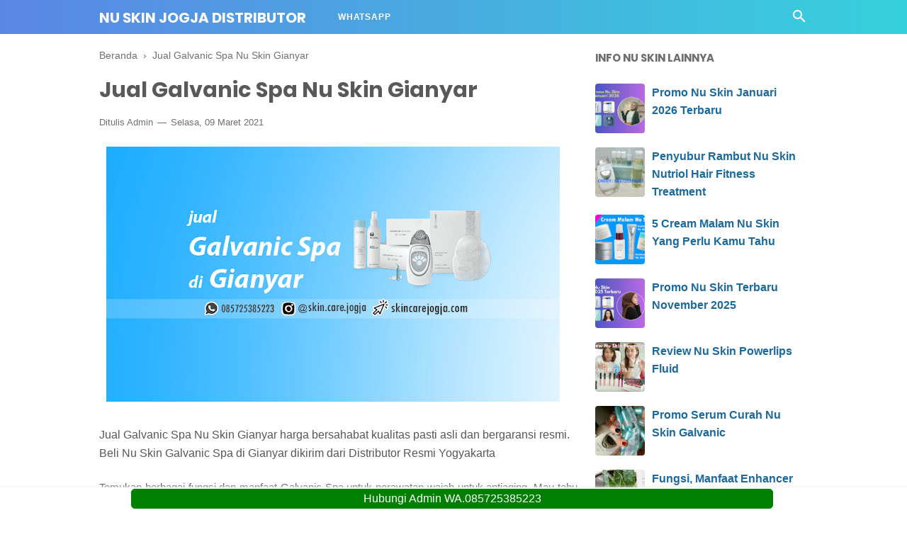

--- FILE ---
content_type: text/html; charset=utf-8
request_url: https://www.google.com/recaptcha/api2/aframe
body_size: 268
content:
<!DOCTYPE HTML><html><head><meta http-equiv="content-type" content="text/html; charset=UTF-8"></head><body><script nonce="vX7OqRp7pk4I_Dg-5X4mog">/** Anti-fraud and anti-abuse applications only. See google.com/recaptcha */ try{var clients={'sodar':'https://pagead2.googlesyndication.com/pagead/sodar?'};window.addEventListener("message",function(a){try{if(a.source===window.parent){var b=JSON.parse(a.data);var c=clients[b['id']];if(c){var d=document.createElement('img');d.src=c+b['params']+'&rc='+(localStorage.getItem("rc::a")?sessionStorage.getItem("rc::b"):"");window.document.body.appendChild(d);sessionStorage.setItem("rc::e",parseInt(sessionStorage.getItem("rc::e")||0)+1);localStorage.setItem("rc::h",'1768696619105');}}}catch(b){}});window.parent.postMessage("_grecaptcha_ready", "*");}catch(b){}</script></body></html>

--- FILE ---
content_type: text/javascript; charset=UTF-8
request_url: https://www.skincarejogja.com/feeds/posts/summary?alt=json-in-script&orderby=updated&max-results=0&callback=randomRelatedIndex
body_size: 9164
content:
// API callback
randomRelatedIndex({"version":"1.0","encoding":"UTF-8","feed":{"xmlns":"http://www.w3.org/2005/Atom","xmlns$openSearch":"http://a9.com/-/spec/opensearchrss/1.0/","xmlns$blogger":"http://schemas.google.com/blogger/2008","xmlns$georss":"http://www.georss.org/georss","xmlns$gd":"http://schemas.google.com/g/2005","xmlns$thr":"http://purl.org/syndication/thread/1.0","id":{"$t":"tag:blogger.com,1999:blog-163727977124250250"},"updated":{"$t":"2026-01-16T18:45:55.845+07:00"},"category":[{"term":"Nu Skin Jogja"},{"term":"Produk Nu Skin"},{"term":"Promo Nu Skin"},{"term":"Distributor Nu Skin Jogja"},{"term":"Nu Skin"},{"term":"Jual Produk Nu Skin"},{"term":"Perawatan Wajah"},{"term":"Nu Skin Indonesia"},{"term":"Jual Nu Skin"},{"term":"Galvanic Spa"},{"term":"Distributor Nu Skin"},{"term":"Jogja"},{"term":"Nu Skin Yogyakarta"},{"term":"Harga Produk Nu Skin"},{"term":"harga nu skin"},{"term":"Harga Galvanic SPA"},{"term":"Manfaat LumiSpa"},{"term":"Pemutih Wajah"},{"term":"Perawatan Tubuh"},{"term":"Pemutih Ketiak"},{"term":"Harga LumiSpa"},{"term":"Jual LumiSpa"},{"term":"Nu Skin Jakarta"},{"term":"Penghilang Jerawat"},{"term":"harga lumispa nu skin"},{"term":"Event Nu Skin"},{"term":"Fungsi LumiSpa"},{"term":"Skin Care Jogja"},{"term":"manfaat galvanic spa"},{"term":"Harga Tegreen"},{"term":"Jual galvanic spa"},{"term":"Jual nu skin Jakarta"},{"term":"Lumispa"},{"term":"Nu Skin Semarang"},{"term":"Promo Galvanic Spa"},{"term":"manfaat lumispa nu skin"},{"term":"nu skin solo"},{"term":"Manfaat Tegreen"},{"term":"Pemutih"},{"term":"Pemutih Gigi"},{"term":"Roll On"},{"term":"Tips Kecantikan"},{"term":"Ap24"},{"term":"Harga Nu Skin Galvanic Spa"},{"term":"Jual Kosmetik Nu Skin"},{"term":"produk nuskin"},{"term":"Bisnis Nu Skin"},{"term":"Deodorant"},{"term":"Distributor Nu Skin Yogyakarta"},{"term":"Harga Kosmetik Nu Skin"},{"term":"Jual lumispa nu skin"},{"term":"Jus G3"},{"term":"Lifepak"},{"term":"NaPCA"},{"term":"Pemutih Kulit"},{"term":"Penghilang Bau Badan"},{"term":"Promo Nu Skin Galvanic Spa"},{"term":"Promo Nu Skin Jogja"},{"term":"Promo Nu Skin Terbaru"},{"term":"Review Produk Nu Skin"},{"term":"Tips Cantik"},{"term":"pusat nu skin solo"},{"term":"Harga Lumispa Black"},{"term":"Harga Napca"},{"term":"Jual Nu Skin Galvanic Spa"},{"term":"Jual Nu Skin Jogja"},{"term":"Kesehatan"},{"term":"Kosmetik Nu Skin"},{"term":"Lumispa Accent"},{"term":"Manfaat Nu Skin Galvanic Spa"},{"term":"Nu Skin Ageloc"},{"term":"Nu Skin Galvanic Spa"},{"term":"Pelangsing Badan"},{"term":"Pusat Nu Skin Jogja"},{"term":"Suplemen"},{"term":"Tegreen"},{"term":"manfaat napca"},{"term":"promo lumispa"},{"term":"Cara Memutihkan Ketiak"},{"term":"Distributor Nu Skin Indonesia"},{"term":"Expo Nu Skin"},{"term":"Fungsi Galvanic Spa"},{"term":"Fungsi Marine Omega"},{"term":"Glacial Marine Mud"},{"term":"Harga Nu Skin AP24"},{"term":"Indonesia"},{"term":"Jual Galvanic Spa Jogja"},{"term":"Jual Lumispa Jogja"},{"term":"Manfaat Marine Omega"},{"term":"Manfaat Nu Skin Ap24"},{"term":"Manfaat Nu Skin Polishing Peel"},{"term":"Masker Lumpur"},{"term":"Nu Skin AgeLOC TR90"},{"term":"Nu Skin Body Bar"},{"term":"Nu Skin Di Jogja"},{"term":"Pasta Gigi Nu Skin"},{"term":"Pelembab Rambut"},{"term":"Pharmanex"},{"term":"Promo Nu Skin Indonesia"},{"term":"Setrika Wajah"},{"term":"TR90"},{"term":"antioksidan"},{"term":"harga promo nu skin"},{"term":"jual produk  nu skin"},{"term":"jual produk nuskin"},{"term":"jual tegreen"},{"term":"nu skin surabaya"},{"term":"promo produk nu skin"},{"term":"AP24 Jogja"},{"term":"Cara Memutihkan Gigi"},{"term":"Daftar Kosmetik Nu Skin"},{"term":"Enhancer"},{"term":"Jual Marine Omega"},{"term":"Jual Nu Skin Polishing Peel"},{"term":"Jual Nu Skin R2"},{"term":"Jual Paket Produk Nu Skin"},{"term":"Jual Pemutih Gigi"},{"term":"Jual lifepak NU skin"},{"term":"Jus Buah GAC"},{"term":"Jus Nu Skin"},{"term":"Liquid Body Bar"},{"term":"Lotion Jerawat"},{"term":"Lumispa Black"},{"term":"Lumispa Nu Skin"},{"term":"Manfaat Nu Skin"},{"term":"Manfaat Nu Skin TR90"},{"term":"Masker Wajah"},{"term":"Mencerahkan Kulit"},{"term":"Menghaluskan Kulit"},{"term":"Nu Skin AP 24"},{"term":"Nu Skin AP24"},{"term":"Nu Skin Clear Action"},{"term":"Nu Skin Glacial Marine Mud"},{"term":"Nu Skin Marine Omega"},{"term":"Nu Skin NaPCA"},{"term":"Nu Skin Pekanbaru"},{"term":"Nu Skin Pencerah Kulit Wajah"},{"term":"Nu Skin Polishing Peel"},{"term":"Nu Skin Scion Roll On"},{"term":"Nu Skin Sunright"},{"term":"Paket Bisnis Nu Skin"},{"term":"Pelembab Kulit Wajah"},{"term":"Pemutih Gigi Nu Skin"},{"term":"Promo Lumispa Black"},{"term":"Promo Member Baru Nu Skin"},{"term":"Promo New Member Nu Skin"},{"term":"Promo Nu Skin Desember 2016"},{"term":"Promo Nu Skin Jakarta"},{"term":"Promo Nu Skin Oktober 2018"},{"term":"Pusat Nu Skin di Jogja"},{"term":"Reishimax Glp"},{"term":"Reseller NU Skin"},{"term":"Review Nu Skin"},{"term":"Sabun Kecantikan"},{"term":"Sabun Pemutih"},{"term":"Sabun Pencerah"},{"term":"Suplemen Nu Skin"},{"term":"Tips Perawatan Wajah"},{"term":"Tips Sehat"},{"term":"ageLOC Galvanic Spa"},{"term":"ageLOC Lumispa"},{"term":"ageLOC R2"},{"term":"ageloc"},{"term":"alamat nu skin makassar"},{"term":"beli nu skin"},{"term":"fungsi napca"},{"term":"fungsi tegreen"},{"term":"harga lipstik nu skin"},{"term":"jual ageloc lumispa"},{"term":"jual masker lumpur"},{"term":"jual nu skin di jogja"},{"term":"jual nu skin solo"},{"term":"jual setrika wajah nu skin"},{"term":"jual tegreen 97"},{"term":"promo lumispa nu skin"},{"term":"AP24 Murah"},{"term":"Ageloc TR90 Nu skin"},{"term":"Agen Nu Skin"},{"term":"Alamat Nu Skin Jakarta"},{"term":"Alamat Nu Skin Solo"},{"term":"Anti Penuaan"},{"term":"Bedak Cair"},{"term":"Body Bar"},{"term":"Cara Memutihkan Gigi Dengan Nu Skin AP24"},{"term":"Cara Menghilangkan Bekas Jerawat"},{"term":"Cara Menurunkan Kolestrol"},{"term":"Clear Action"},{"term":"Clear Action System"},{"term":"Cream Malam Nu Skin"},{"term":"Diskon Nu Skin"},{"term":"Diskon Nu Skin 2016"},{"term":"Distributor"},{"term":"Distributor Jogja"},{"term":"Epoch"},{"term":"Epoch Blemish"},{"term":"Epoch Blemish Treatment"},{"term":"Exfoliant Nu Skin"},{"term":"Exfoliant Scrub"},{"term":"Expo Nu Skin Semarang"},{"term":"Eyelash Treatment Nu Skin"},{"term":"Feminine Wash"},{"term":"Flash Sale Nu Skin"},{"term":"Fungsi"},{"term":"Fungsi Lumispa Nu Skin"},{"term":"Fungsi Nu Skin Galvanic Spa"},{"term":"Fungsi Nu Skin Polishing Peel"},{"term":"Galvanic Body Spa"},{"term":"Galvanic SPA Jogja"},{"term":"Galvanic Spa Face"},{"term":"Galvanic Spa Nu Skin"},{"term":"Harga Cholestimax"},{"term":"Harga Galvanic Spa Body"},{"term":"Harga Galvanic Spa Nu Ski"},{"term":"Harga Lumispa Pink"},{"term":"Harga Marine Omega"},{"term":"Harga Nu Skin Clear Action"},{"term":"Harga Nu Skin Jakarta"},{"term":"Harga Nu Skin Nutriol Hair Fitness Treatment"},{"term":"Harga Nu Skin Polishing Peel"},{"term":"Harga Nu Skin TR90"},{"term":"Harga Nu Skin Tri-Phasic White"},{"term":"Harga Nu Skin Y-Span"},{"term":"Harga Nu Skin ageLOC R2"},{"term":"Harga Powerlips Nu Skin"},{"term":"Harga Produk Nu Skin 2018"},{"term":"Harga Serum Curah Nu Skin"},{"term":"Harga Serum NU Skin"},{"term":"Harga Setrika Wajah Nu Skin"},{"term":"Hilangkan Bau Badan"},{"term":"InstaBlanc"},{"term":"Jual AP24"},{"term":"Jual AP24 Nu Skin"},{"term":"Jual Galvanic Spa Nu Skin"},{"term":"Jual Galvanic Spa di Bantul"},{"term":"Jual Jus G3 Nu Skin"},{"term":"Jual LumiSpa di Jogja"},{"term":"Jual Lumipsa"},{"term":"Jual NU Skin Roll On"},{"term":"Jual Napca"},{"term":"Jual Nu Skin Body Bar"},{"term":"Jual Nu Skin Body Lufra"},{"term":"Jual Nu Skin LumiSpa"},{"term":"Jual Nu Skin TR90"},{"term":"Jual Nu Skin di Solo"},{"term":"Jual Pelembab Semprot"},{"term":"Jual Pemutih Selangkangan"},{"term":"Jual ageLOC R2"},{"term":"Jungamals"},{"term":"Jus GAC"},{"term":"Lip Gloss"},{"term":"Liquid Body Lufra"},{"term":"Manfaat"},{"term":"Manfaat Galvanic Spa Nu Skin"},{"term":"Manfaat Lifepak Nu Skin"},{"term":"Manfaat Nu Skin Body Bar"},{"term":"Manfaat Nu Skin Body Lufra"},{"term":"Manfaat Tinted Nu Skin"},{"term":"Masker Nu Skin"},{"term":"Mata Panda"},{"term":"Member Nu Skin"},{"term":"Memutihkan Kulit"},{"term":"Mencegah Jerawat"},{"term":"Menghilangkan Jerawat"},{"term":"Mikrodermabrasi"},{"term":"Nu  Skin Jogja"},{"term":"Nu Ski  n Pencerah Kulit"},{"term":"Nu Skin Bantul"},{"term":"Nu Skin EcoSphere Water Purifier"},{"term":"Nu Skin Epoch Blemish Treatment"},{"term":"Nu Skin Feminine Wash"},{"term":"Nu Skin Galvanic Spa Jogja"},{"term":"Nu Skin Galvanic Spa Yogyakarta"},{"term":"Nu Skin Kota Jogja"},{"term":"Nu Skin LifePak"},{"term":"Nu Skin Liquid Body Bar"},{"term":"Nu Skin LumiSpa"},{"term":"Nu Skin Magelang"},{"term":"Nu Skin Medan"},{"term":"Nu Skin Napca Moisture Mist"},{"term":"Nu Skin Night Cream"},{"term":"Nu Skin Palembang"},{"term":"Nu Skin Pharmanex"},{"term":"Nu Skin Pure Cleansing Gel"},{"term":"Nu Skin Road Tour Lampung"},{"term":"Nu Skin Roll On"},{"term":"Nu Skin Roll On Jogja"},{"term":"Nu Skin Tegreen"},{"term":"Nu Skin Tri-Phasic White"},{"term":"Nu Skin ageLOC R2"},{"term":"Obat Jerawat"},{"term":"Obat Jerawat Lotion"},{"term":"Paket Lumispa Nu Skin"},{"term":"Pasta Gigi"},{"term":"Pasta Gigi Pemutih"},{"term":"Pelangsing Tubuh"},{"term":"Pencerah Wajah"},{"term":"Penghilang Bau Ketiak"},{"term":"Penyegar Rambut"},{"term":"Perawatan Kulit"},{"term":"Pharmanex LifePak"},{"term":"Polishing Peel Jogja"},{"term":"PowerMask"},{"term":"Produk Nu Ski"},{"term":"Produk Nu Skin untuk Jerawat"},{"term":"Produk Skin Care"},{"term":"Promo Expo Nu Skin"},{"term":"Promo Harga Galvanic SPA"},{"term":"Promo Harga Nu Skin"},{"term":"Promo Nu Skin 2016"},{"term":"Promo Nu Skin Akhir Tahun"},{"term":"Promo Nu Skin April 2018"},{"term":"Promo Nu Skin Happy Surprise"},{"term":"Promo Nu Skin Juli 2018"},{"term":"Promo Nu Skin Juni 2018"},{"term":"Promo Nu Skin Mei"},{"term":"Promo Nu Skin November"},{"term":"Promo Terbaru Nu Skin"},{"term":"Pusat Nu Skin"},{"term":"Pusat Nu Skin Jakarta"},{"term":"Pusat Nu Skin Salatiga"},{"term":"Review Lumispa"},{"term":"Roll On Nu Skin"},{"term":"Sabun Nu Skin"},{"term":"Scion Feminine Wash"},{"term":"Scrub Penghalus Kulit"},{"term":"Serum Bulu Mata"},{"term":"Serum Wajah"},{"term":"Shampo Nu Skin"},{"term":"Skin Care"},{"term":"Smile Pop"},{"term":"TR90 Nu Skin"},{"term":"Tegreen Jogja"},{"term":"Tinted"},{"term":"Tips Skin Care"},{"term":"Treatment"},{"term":"Tru Face"},{"term":"Water Purifier"},{"term":"Y-Span"},{"term":"Yogyakarta"},{"term":"ageLOC Facial Gel Serum"},{"term":"ageLOC R2 Day"},{"term":"ageLOC R2 Night"},{"term":"ageloc dermatic effect"},{"term":"ageloc tru face essence duet"},{"term":"alamat nu skin bekasi"},{"term":"distributor NU skin samarinda"},{"term":"distributor nu skin solo"},{"term":"distributor nuskin jogja"},{"term":"fungsi lumipsa nu skin"},{"term":"galvanic"},{"term":"harga TR90 nu skin"},{"term":"harga lifepak"},{"term":"harga lumispa nuskin"},{"term":"harga lumispa promo"},{"term":"jual lipstik nu skin"},{"term":"jual lumispa nuskin"},{"term":"jual masker lumpur nu skin"},{"term":"jual paket nu skin"},{"term":"jual roll on nu skin"},{"term":"jual tinted nu skin"},{"term":"kerutan di wajah"},{"term":"keuntungan bisnis nu skin"},{"term":"lokasi nu skin solo"},{"term":"manfaat Nu Skin Baobab Body Butter"},{"term":"manfaat ap24"},{"term":"nu skin bandung"},{"term":"nu skin di jakarta"},{"term":"nu skin klaten"},{"term":"nuskin jogja"},{"term":"produk  nu skin"},{"term":"promo expo nu skin surabaya"},{"term":"promo nu skin april"},{"term":"promo nu skin mei 2018"},{"term":"pusat nu skin magelang"},{"term":"setrika wajah nu skin"},{"term":"2019"},{"term":"7 manfaat lumispa nu skin"},{"term":"74"},{"term":"AP24 Nu Skin"},{"term":"Acne Lotion"},{"term":"Ageloc Trilogy"},{"term":"Agelog Y-Span"},{"term":"Agen Nu Skin Solo"},{"term":"Alamat Nu Skin Cilacap"},{"term":"Alamat Nu Skin Lampung"},{"term":"Alamat Nu Skin Salatiga"},{"term":"Alamat Nu Skin Semarang"},{"term":"Alamat Nu Skin Yogyakarta"},{"term":"Alamat Nu Skin di Purworejo"},{"term":"Alamat Nu Skin fi Jogja"},{"term":"Alat Menicure"},{"term":"Alat Pedicure"},{"term":"Alat Pembersih Wajah"},{"term":"Alat Untuk Diet"},{"term":"Anti Jerawat"},{"term":"Anti-Aging Duo"},{"term":"Ap 24"},{"term":"Apa Itu"},{"term":"Apa Itu Bisnis Nu Skin"},{"term":"Apa itu Nu Skin"},{"term":"Aroma Rambut"},{"term":"Aston Palembang"},{"term":"BFF Nu Skin"},{"term":"Bahan Alami"},{"term":"Bahan Alami Untuk Melindungi Radiasi Sinar Matahari"},{"term":"Bali"},{"term":"Baobab"},{"term":"Basmi Jerawat"},{"term":"Batam"},{"term":"Bau Mulut"},{"term":"Bedak Nu Skin"},{"term":"Bedak Padat"},{"term":"Bedak Tabur"},{"term":"Beli"},{"term":"Beli Galvanic Spa"},{"term":"Beli Lumispa Jogja"},{"term":"Beli Nu Skin Body Bar"},{"term":"Beli Nu Skin Body Lufra"},{"term":"Beli Nu Skin di Cilacap"},{"term":"Beli Trimshake"},{"term":"Beragam Manfaat Vitamin B"},{"term":"Berat Badan"},{"term":"Berat Badan Berlebih"},{"term":"Besi"},{"term":"Bisnis"},{"term":"Blemish Clear Kit"},{"term":"Blemish Prone"},{"term":"Blemish Treatment"},{"term":"Body"},{"term":"Body Butter"},{"term":"Body Lufra"},{"term":"Bulu Mata"},{"term":"Butter"},{"term":"Cara Bersihin Wajah"},{"term":"Cara Bersihkan Wajah"},{"term":"Cara Diet Sehat"},{"term":"Cara Facial Galvanic Spa"},{"term":"Cara Facial Lumispa"},{"term":"Cara Facial Sendiri"},{"term":"Cara Gabung Nu Skin"},{"term":"Cara Hilangkan Bau Badan Dengan Nu Skin Roll On"},{"term":"Cara Hilangkan Jerawat Batu"},{"term":"Cara Hilangkan Lingkar Mata"},{"term":"Cara Hilangkan Mata Panda"},{"term":"Cara Hilangkan Tumit Pecah-Pecah"},{"term":"Cara Manghilangkan Ketiak Hitam"},{"term":"Cara Membuat Toner Alami Dari Buah Semangka"},{"term":"Cara Membuat Toner Dari Buah Semangka"},{"term":"Cara Menaikkan HB"},{"term":"Cara Mencegah Penuaan Dini"},{"term":"Cara Mencerahkan Gigi"},{"term":"Cara Mengatasi Tumit Pecah-Pecah"},{"term":"Cara Mengenyalkan Kulit Wajah"},{"term":"Cara Menggunakan"},{"term":"Cara Menggunakan Clay Pack"},{"term":"Cara Menggunakan Kosmetik Nu Skin"},{"term":"Cara Menggunakan Lumispa Black"},{"term":"Cara Menggunakan Makeup Nu Skin"},{"term":"Cara Menggunakan Nu Skin Glacial Marine Mud"},{"term":"Cara Menghilangkan Bau Badan"},{"term":"Cara Menghilangkan Bau Ketiak"},{"term":"Cara Menghilangkan Jerawat"},{"term":"Cara Menghilangkan Jerawat Batu"},{"term":"Cara Menghilangkan Komedo"},{"term":"Cara Mengilangkan Bau Badan"},{"term":"Cara Mengobati Tumit Pecah-Pecah"},{"term":"Cara Meniruskan Wajah Tanpa Rasa Sakit"},{"term":"Cara Menjadi Member Nu Skin"},{"term":"Cara Menurunkan Berat Badan"},{"term":"Cara Menurunkan Berat Badan Dengan Nu Skin AgeLOC TR90"},{"term":"Cara Menurunkan Gula Darah"},{"term":"Cara Menyuburkan Rambut"},{"term":"Cara Pakai Galvanic Spa Yang Benar"},{"term":"Cara Pakai Lumispa Black"},{"term":"Cara Pemakaian"},{"term":"Cara Penggunaan Nu Skin Polishing Peel"},{"term":"Cara Penggunaan Nu Skin Sunright"},{"term":"Cara Penggunaan Tegreen"},{"term":"Cara Tiruskan Wajah"},{"term":"Cara Treatment Galvanic Spa"},{"term":"Cara Treatment Lumispa"},{"term":"Cara Treatment Sendiri"},{"term":"Cara Turunkan Berat Badan"},{"term":"Cara Turunkan Kolestrol"},{"term":"Cara jadi member nuskin"},{"term":"Cholestimax"},{"term":"Clay Pack"},{"term":"Cleansing Face"},{"term":"Cleansing Gel"},{"term":"Collagen"},{"term":"Conditioner Nu Skin"},{"term":"Cordy Max Penambah Vitalitas"},{"term":"CordyMax"},{"term":"Cream"},{"term":"Cream Jerawat"},{"term":"Cream Kaki"},{"term":"Cream Malam"},{"term":"Cream Malam Night Supply Nourishing Cream"},{"term":"Cream Nu Skin"},{"term":"Cream Pagi Nu Skin"},{"term":"Cream Relaksasi"},{"term":"Cream malam Nu Skin Night Supply Nourishing"},{"term":"Cream untuk Kaki"},{"term":"Daftar Harga Nu Ski Terbaru"},{"term":"Daftar Harga Nu Skin Bantul"},{"term":"Daily Body Fresh"},{"term":"Daily Fresh Face"},{"term":"Denpasar"},{"term":"Deodorant Nu Skin"},{"term":"Desain"},{"term":"Design"},{"term":"Diatributor Nu Skin"},{"term":"Diet"},{"term":"Diet 90 Hari"},{"term":"Diet Nu Skin"},{"term":"Dimana Membeli Produk Nu Skin Jogja"},{"term":"Diskon Nu Skin Jogja"},{"term":"Distributo Nu Skin Jogja"},{"term":"Distributor Nu    Skin"},{"term":"Distributor Nu Skin  Jogja"},{"term":"Distributor Nu Skin Kulon Progo"},{"term":"Distributor Nu Skin di Yogyakarta"},{"term":"Dokter Kecantikan Wajah"},{"term":"Dr Dana Nail Renewal"},{"term":"EcoSphere"},{"term":"EcoSphere Water Purifier"},{"term":"Elastin"},{"term":"Epoch Essential Hand Cream"},{"term":"Epoch Sole Solution"},{"term":"Epouch Blemish Treatment"},{"term":"Epouch Glacial Marine Mud"},{"term":"Event Nu Skin Jogja"},{"term":"Event Nu Skin Lampung"},{"term":"Event Nu Skin Malang"},{"term":"Event Nu Skin di Malang"},{"term":"Everywhere Kit Nu Skin"},{"term":"Exfoliant Gentle Nu Skin"},{"term":"Exfoliant Scrub Extra Gentle"},{"term":"Exfoliant Scrub Nu Skin Jogja"},{"term":"Eyelash"},{"term":"Eyelash Treatment"},{"term":"Face Wash"},{"term":"Facial"},{"term":"Facial Gel Pre-Treatment"},{"term":"Facial Kurma"},{"term":"Facial Treatment"},{"term":"Facial Wash"},{"term":"Fast Start Packages Nu Skin"},{"term":"Firewalker"},{"term":"Flek Hitam"},{"term":"Flouride"},{"term":"Foundation Advanced Liquid Finish"},{"term":"Freelance"},{"term":"Fungsi     Nu Skin TR90"},{"term":"Fungsi Kosmetik Nu Skin"},{"term":"Fungsi Lumispa Black"},{"term":"Fungsi Nu Skin AP24"},{"term":"Fungsi Nu Skin Body Bar"},{"term":"Fungsi Nu Skin Enhancer"},{"term":"Fungsi Nu Skin R2"},{"term":"Fungsi Nu Skin ageLOC R2"},{"term":"Fungsi Nutriol Nu Skin"},{"term":"Fungsi Roll On"},{"term":"Fungsi lumispa nuskin"},{"term":"GAC Nu Skin"},{"term":"GAC Pharmanex"},{"term":"Galvanic SPA Murah"},{"term":"Galvanic Spa Baru"},{"term":"Galvanic Spa Body"},{"term":"Gel Galvanic Spa"},{"term":"Gel Nu Skin"},{"term":"Glowing Tanpa Makeup"},{"term":"HUT"},{"term":"Hair Serum"},{"term":"Harga"},{"term":"Harga Clay Pack"},{"term":"Harga Dr Dana Nail Renewal System"},{"term":"Harga Galanic Spa"},{"term":"Harga Galvanic Spa Februari 2018"},{"term":"Harga Galvanic Spa Jogja"},{"term":"Harga Galvanic Spa Nu Skin"},{"term":"Harga Galvanic Spa Promo"},{"term":"Harga Galvanic Spa di Jakarta"},{"term":"Harga Lifepak Nu Skin"},{"term":"Harga Lip Gloss Nu Skin"},{"term":"Harga Lumipsa Nu Skin"},{"term":"Harga Lumispa Activating Cleanser"},{"term":"Harga Lumispa Jogja"},{"term":"Harga Lumispa Nu Skin Bulan Juli"},{"term":"Harga Lumispa Nu Skin di Jakarta"},{"term":"Harga Lumispa di Jogja"},{"term":"Harga Lumispa di Magelang"},{"term":"Harga Marine Omega Nu Skin"},{"term":"Harga Masker Lumpur"},{"term":"Harga Murah Skin ageLOC Y-Span"},{"term":"Harga Nu Ski  Marine Omega"},{"term":"Harga Nu Ski Ageloc LumiSpa"},{"term":"Harga Nu Skin 2019"},{"term":"Harga Nu Skin Ageloc"},{"term":"Harga Nu Skin Ageloc  Tru Face Essence Ultra di Jogja"},{"term":"Harga Nu Skin Body Bar"},{"term":"Harga Nu Skin Body Lufra"},{"term":"Harga Nu Skin Body Spa"},{"term":"Harga Nu Skin Body Spa Pack"},{"term":"Harga Nu Skin Cholestimax"},{"term":"Harga Nu Skin Cilacap"},{"term":"Harga Nu Skin Clear Action Jogja"},{"term":"Harga Nu Skin Clear Action System"},{"term":"Harga Nu Skin Enhancer"},{"term":"Harga Nu Skin Epoch Blemis Treatment"},{"term":"Harga Nu Skin Epouch Blemish Jogja"},{"term":"Harga Nu Skin Flash Sale"},{"term":"Harga Nu Skin Galavanic Spa Jogja"},{"term":"Harga Nu Skin Galvanic Spa Gel"},{"term":"Harga Nu Skin Jogja Liquid Finish"},{"term":"Harga Nu Skin Marine Mud"},{"term":"Harga Nu Skin Napca"},{"term":"Harga Nu Skin Perenial"},{"term":"Harga Nu Skin Perennial"},{"term":"Harga Nu Skin Roll"},{"term":"Harga Nu Skin Sunright"},{"term":"Harga Nu Skin Terbaru"},{"term":"Harga Nu Skin Tinted"},{"term":"Harga Nu Skin Tru Face Essense Duet"},{"term":"Harga Nu Skin Ultimate Mask Twin Pack"},{"term":"Harga Nu Skin ageLOC Spa II"},{"term":"Harga Nu Skin ageLOC TR90 Jumpstart"},{"term":"Harga Nu Skin di Jakarta"},{"term":"Harga Optimum Omega"},{"term":"Harga Pasta Gigi Nu Skin"},{"term":"Harga Pemutih Gigi"},{"term":"Harga Produk  Nu Skin"},{"term":"Harga Produk Nu Skin Jogja"},{"term":"Harga Produk Nu Skin Murah dari Distributor"},{"term":"Harga Produk Nu Skin di Jogja"},{"term":"Harga Roll On Nu Skin"},{"term":"Harga TR 90"},{"term":"Harga Tegreen Promo"},{"term":"Harga Tinted"},{"term":"Harga Trimshake"},{"term":"Harga ageLOC R2"},{"term":"Harga nuskin. Jual nuskin. Harga produk nuskin member"},{"term":"Harga. Smile Pop Nu Skin"},{"term":"HargaAP24"},{"term":"Hemoglobin"},{"term":"Hilangkan Bau Badan Dengan Nu Skin Roll On"},{"term":"Home Spa"},{"term":"Hot Topic"},{"term":"IceDancer Nu Skin"},{"term":"Idul Fitri"},{"term":"Indotrading"},{"term":"Jadwal Training Nu Skin Indonesia"},{"term":"Jakarta"},{"term":"Jasa Treatment Galvanic Spa"},{"term":"Jenis Kurma"},{"term":"Jenis Produk Nu Skin Untuk Wajah"},{"term":"Jerawat"},{"term":"Jerawat Batu"},{"term":"Jerawat Ringan"},{"term":"Jual AP 24 NU Skin"},{"term":"Jual AP24 Smile Pop"},{"term":"Jual Ap24 Nu Skin Jogja"},{"term":"Jual Bedak Cair Nu Skin"},{"term":"Jual Celltrex Ultra Nu Skin"},{"term":"Jual Cholestimax"},{"term":"Jual Cholestimax Harga Murah"},{"term":"Jual Cholestimax Nu Skin"},{"term":"Jual Clay Pack Nu Skin"},{"term":"Jual Cordymax"},{"term":"Jual Dr Dana Nail Renewal System"},{"term":"Jual Dr Dana Nail Renewal di Jogja"},{"term":"Jual Epoch   Blemish"},{"term":"Jual Galvanic SPA Murah"},{"term":"Jual Galvanic SPA di Jogja"},{"term":"Jual Galvanic Spa Body"},{"term":"Jual Galvanic Spa Magelang"},{"term":"Jual Galvanic Spa Semarang"},{"term":"Jual Galvanic Spa di Semarang"},{"term":"Jual Glacial Marine Mud"},{"term":"Jual Kosmetik Nu Skin di Jakarta"},{"term":"Jual Kosmetik Nu Skin di Solo"},{"term":"Jual Lip Gloss"},{"term":"Jual Lip Gloss Nu Skin"},{"term":"Jual Lumispa Activating Cleanser"},{"term":"Jual Lumispa Black"},{"term":"Jual Lumispa Cleanser"},{"term":"Jual Lumispa Nu Skin Black"},{"term":"Jual Lumispa Nu Skin di Klaten"},{"term":"Jual Lumispa Nu Skin di Solo"},{"term":"Jual Lumispa Pink"},{"term":"Jual Lumispa Treatment Cleanser"},{"term":"Jual Lumispa di Jakarta"},{"term":"Jual Lumispa di Magelang"},{"term":"Jual Masker Nu Skin Ultimate Mask"},{"term":"Jual Masker Topeng Nu Skin"},{"term":"Jual Minuman Diet"},{"term":"Jual NU skin Samarinda"},{"term":"Jual Napca Nu Skin"},{"term":"Jual Nu Colour Advanced Liquid Finish"},{"term":"Jual Nu Colour Nu Skin"},{"term":"Jual Nu Skin AP24"},{"term":"Jual Nu Skin Ap24 di Solo"},{"term":"Jual Nu Skin Blemish"},{"term":"Jual Nu Skin Clear Action System"},{"term":"Jual Nu Skin Enhancer"},{"term":"Jual Nu Skin Essense Duet"},{"term":"Jual Nu Skin Galvanic Spa Solo"},{"term":"Jual Nu Skin Harga Member"},{"term":"Jual Nu Skin Harga Promo"},{"term":"Jual Nu Skin Harga Reseller"},{"term":"Jual Nu Skin Lampung"},{"term":"Jual Nu Skin Liquid Body Lufra di Jogja"},{"term":"Jual Nu Skin Marine Mud"},{"term":"Jual Nu Skin Murah"},{"term":"Jual Nu Skin Napca"},{"term":"Jual Nu Skin Napca Harga Murah"},{"term":"Jual Nu Skin Pasta Gigi"},{"term":"Jual Nu Skin Powerlips Fluid"},{"term":"Jual Nu Skin Promo"},{"term":"Jual Nu Skin Salatiga"},{"term":"Jual Nu Skin Semarang"},{"term":"Jual Nu Skin Sleman"},{"term":"Jual Nu Skin Tegreen"},{"term":"Jual Nu Skin Tinted"},{"term":"Jual Nu Skin Trimshake"},{"term":"Jual Nu Skin Tru Face Essense Duet"},{"term":"Jual Nu Skin Ultimate Mask"},{"term":"Jual Nu Skin Ultimate Mask Twin Pack"},{"term":"Jual Nu Skin Y-Span"},{"term":"Jual Nu Skin Yogyakarta"},{"term":"Jual Nu Skin ageLOC TR90 Jumpstart"},{"term":"Jual Nu Skin ageLOC Tru Face Essense Ultra"},{"term":"Jual Nu Skin di Bantul"},{"term":"Jual Nu Skin di Cilacap"},{"term":"Jual Nu Skin di Jakarta"},{"term":"Jual Nu Skin di Klaten"},{"term":"Jual Nu Skin di Kulon Progo"},{"term":"Jual Nu Skin di Magelang"},{"term":"Jual Nu Skin di Palembang"},{"term":"Jual Nu Skin di Purworejo"},{"term":"Jual Nu Skin di Salatiga"},{"term":"Jual Nu Skin di Wates"},{"term":"Jual Nutricential Nu Skin Jogja"},{"term":"Jual Omega 3"},{"term":"Jual Optimum Omega"},{"term":"Jual Paket Awet Muda"},{"term":"Jual Paket BFF Nu Skin"},{"term":"Jual Paket Produk Bisnis Nu Skin"},{"term":"Jual Pasta Gigi Nu Skin"},{"term":"Jual Pelangsing Nu Skin"},{"term":"Jual Pelembab Wajah"},{"term":"Jual Pelembab Wajah Semprot"},{"term":"Jual Pemutih Ketiak"},{"term":"Jual Pemutih Ketiak Nu Skin"},{"term":"Jual Penghilang Bau Badan"},{"term":"Jual Penghilang Bau Badan Nu Skin"},{"term":"Jual Penurun Gula Darah"},{"term":"Jual Penurun Kolestrol"},{"term":"Jual Pharmanex"},{"term":"Jual Powerlips Nu Skin"},{"term":"Jual Produk Nu Ski di Salatiga"},{"term":"Jual Produk Nu Skin Semarag"},{"term":"Jual Produk Nu Skin Ultimate Anti-Aging Duo"},{"term":"Jual Produk Nu Skin di Jakarta"},{"term":"Jual Sabun Batang Nu Skin"},{"term":"Jual Sabun Nu Skin"},{"term":"Jual Scion Roll Nu Skin"},{"term":"Jual Scion Roll On Nu Skin"},{"term":"Jual Serum Galvanic Spa"},{"term":"Jual Serum Galvanic Spa Gel"},{"term":"Jual Serum Nu Skin Galvanic Spa Face"},{"term":"Jual Serum Nu Skin Murah"},{"term":"Jual Setrika Wajah Nu Skin di Jakarta"},{"term":"Jual Setrika Wajah Semarang"},{"term":"Jual Smile Pop Nu Skin"},{"term":"Jual Sunblok Nu Skin"},{"term":"Jual Sunright Nu Skin"},{"term":"Jual Suplemen Anak"},{"term":"Jual Suplemen Nu Skin"},{"term":"Jual TR 90 Jogja"},{"term":"Jual TR90"},{"term":"Jual TR90 Jogja"},{"term":"Jual TR90 Nu Skin"},{"term":"Jual TR90 di Jogja"},{"term":"Jual TR90 jakarta"},{"term":"Jual Tegreen Jogja"},{"term":"Jual Trimshake"},{"term":"Jual galvanic spa di solo"},{"term":"Jual miskin"},{"term":"Jual nu skin celltrex"},{"term":"Jual nu skin di boyolali"},{"term":"Jual nu skin di semarang"},{"term":"Jual nu skin essential oils"},{"term":"Jual tegreen nuskin"},{"term":"Jual ￼ Nu Skin Nutricentials"},{"term":"Jual ￼Paket Produk Nu Skin"},{"term":"Jualan Nu Skin"},{"term":"Jungamals SCS"},{"term":"Jus Antioksidan"},{"term":"Jus G3 Nu Skin"},{"term":"Jus Pharmanex"},{"term":"Kandungan Jus Nu Skin G3"},{"term":"Kandungan Marine Omega"},{"term":"Kandungan Nu Skin Napca"},{"term":"Kandungan Nu Skin Sunright"},{"term":"Kantung Mata"},{"term":"Karang Gigi"},{"term":"Kecantikan"},{"term":"Kelebihan TR90 Nu skin"},{"term":"Kemasan Baru Nu Skin"},{"term":"Kemerdekaan"},{"term":"Kerutan Mata"},{"term":"Keunggulan Galvanic Spa"},{"term":"Klinik Kecantikan"},{"term":"Kolestrol"},{"term":"Komedo"},{"term":"Konduktor Galvanic Spa"},{"term":"Kontak Nu Skin Cilacap"},{"term":"Kontak Nu Skin Jakarta"},{"term":"Kontak Nu Skin Salatiga"},{"term":"Kosmetik Nu Skin Jogja"},{"term":"Krim Pagi Nu Skin"},{"term":"Kulit"},{"term":"Kulit Berminyak"},{"term":"Kulit Kering"},{"term":"Kulit Normal"},{"term":"Kulit Sensitif"},{"term":"Kulit Wajah"},{"term":"Leader Nu Skin"},{"term":"Lemak Darah"},{"term":"LifePak Jogja"},{"term":"Lifepak Nu Skin"},{"term":"Lifepak for Kids"},{"term":"Lingkar Hitam Mata"},{"term":"Logo"},{"term":"Lokasi Nu Skin"},{"term":"Lokasi Nu Skin Jogja"},{"term":"Lokasi Nu Skin Salatiga"},{"term":"Lokasi Nu Skin Semarang"},{"term":"Lokasi Nu Skin Yogyakarta"},{"term":"Lokasi Nu Skin di Cilacap"},{"term":"Lumispa Black Debut Kit"},{"term":"Lumispa Black di Solo"},{"term":"Lumispa Harga Promo"},{"term":"Lumispa Jogja"},{"term":"Lumispa Klaten"},{"term":"Lumispa di Jogja"},{"term":"Magelang"},{"term":"Manfaat Ageloc TR90"},{"term":"Manfaat Body Lufra"},{"term":"Manfaat Buah Semangka Untuk Kulit Wajah"},{"term":"Manfaat CholestiMax Nu Skin"},{"term":"Manfaat Cholestimax"},{"term":"Manfaat Clay Pack"},{"term":"Manfaat Galanic Spa"},{"term":"Manfaat Galvanic Body Spa"},{"term":"Manfaat Getah Pepaya Muda"},{"term":"Manfaat Jus G3 Nu Skin"},{"term":"Manfaat Jus Nu Skin"},{"term":"Manfaat Kosmetik Nu Skin"},{"term":"Manfaat Kurma"},{"term":"Manfaat Lumispa Accent"},{"term":"Manfaat Lumispa Black"},{"term":"Manfaat Masker Galvanic Spa"},{"term":"Manfaat Masker Lumpur Nu Skin"},{"term":"Manfaat Nu Skin 180"},{"term":"Manfaat Nu Skin EcoSphere Water Purifier"},{"term":"Manfaat Nu Skin Enhancer"},{"term":"Manfaat Nu Skin Epoch Blemish"},{"term":"Manfaat Nu Skin Glacial Marine Mud"},{"term":"Manfaat Nu Skin Nutricentials"},{"term":"Manfaat Nu Skin R2"},{"term":"Manfaat Nu Skin Roll On"},{"term":"Manfaat Nu Skin Sunright"},{"term":"Manfaat Nu Skin Ultimate Anti-Aging Duo"},{"term":"Manfaat Nu Skin Y-Span"},{"term":"Manfaat Nu Skin ageLOC R2"},{"term":"Manfaat Optimum Omega"},{"term":"Manfaat Pasta Gigi Nu Skin"},{"term":"Manfaat Polishing Peel"},{"term":"Manfaat PowerMask Nu Skin"},{"term":"Manfaat Roll On Nu Skin"},{"term":"Manfaat Sabun Cair Nu Skin"},{"term":"Manfaat Scion Whitening Nu Skin"},{"term":"Manfaat Setrika Wajah"},{"term":"Manfaat Sunblok Nu Skin"},{"term":"Manfaat Sunright Nu Skin"},{"term":"Manfaat TR90"},{"term":"Manfaat Treatment Galvanic Spa"},{"term":"Manfaat Vitamin B Untuk Kecantikan"},{"term":"Manfaat treament galvanic spa nu skin"},{"term":"Marine Omega"},{"term":"MarineOmega"},{"term":"Masker Galva"},{"term":"Masker Galvanic Spa"},{"term":"Masker Lumpur Alami"},{"term":"Masker Lumpur Untuk Wajah"},{"term":"Masker Lumpur Wajah"},{"term":"Masker Pencerah Wajah"},{"term":"Masker Topeng"},{"term":"Masker Wajah Nu Skin"},{"term":"Memutihkan Gigi"},{"term":"Mengencangkan Kulit Leher"},{"term":"Menghilangkan Bau Mulut"},{"term":"Minuman Suplemen Nu Skin"},{"term":"Moisture Mist"},{"term":"Moisturizer"},{"term":"NU skin Samarinda"},{"term":"NaPCA Moisture Mist Jogja"},{"term":"Night"},{"term":"Night Cream Nu Skin"},{"term":"Nu"},{"term":"Nu Color Pressed Powder"},{"term":"Nu Ski  AP24"},{"term":"Nu Skin  Galvanic Spa Face"},{"term":"Nu Skin 180"},{"term":"Nu Skin AP24 Jogja"},{"term":"Nu Skin AP24 Whitening"},{"term":"Nu Skin Advanced Liquid Finish Jogja"},{"term":"Nu Skin Ageloc Galvanic Body Spa"},{"term":"Nu Skin Ageloc Tru Face"},{"term":"Nu Skin Baobab Body Butter"},{"term":"Nu Skin Blemish"},{"term":"Nu Skin Body Bar Jogja"},{"term":"Nu Skin Body Bar Reffil"},{"term":"Nu Skin Body Lufra Jogja"},{"term":"Nu Skin Clay Pack"},{"term":"Nu Skin Cleanser"},{"term":"Nu Skin Cleansing"},{"term":"Nu Skin Clear Action Jogja"},{"term":"Nu Skin Cordy Max Jogja"},{"term":"Nu Skin Cordy Max Penambah Stamina"},{"term":"Nu Skin Di Bantul"},{"term":"Nu Skin Dr Dana Nail Renewal System"},{"term":"Nu Skin Enhancer Jogja"},{"term":"Nu Skin Epoch"},{"term":"Nu Skin Epoch Blemish"},{"term":"Nu Skin Epouch"},{"term":"Nu Skin Epouch Blemish"},{"term":"Nu Skin Event Jogja"},{"term":"Nu Skin Expo"},{"term":"Nu Skin Facial Gels"},{"term":"Nu Skin Foundation Jogja"},{"term":"Nu Skin Galvanic Spa USA"},{"term":"Nu Skin Gracial Marine Mud"},{"term":"Nu Skin Gracial Marine Mud Jogja"},{"term":"Nu Skin Hair Mist"},{"term":"Nu Skin Harga Member"},{"term":"Nu Skin Harga Promo"},{"term":"Nu Skin Jogaj"},{"term":"Nu Skin Jogja Jual ageLOC TR90 Jumpstart"},{"term":"Nu Skin Jogja LifePak"},{"term":"Nu Skin Jogja Lovers"},{"term":"Nu Skin Jumpstart Twin Pack"},{"term":"Nu Skin Kulon Progo"},{"term":"Nu Skin Kulonprogo"},{"term":"Nu Skin Life Pack"},{"term":"Nu Skin Life Pak"},{"term":"Nu Skin Lotion"},{"term":"Nu Skin Lumispa Accent"},{"term":"Nu Skin Lumispa Cleanser"},{"term":"Nu Skin Marine Omega Jogja"},{"term":"Nu Skin NaPCA Jogja"},{"term":"Nu Skin Night Cream Jogja"},{"term":"Nu Skin Night Supply"},{"term":"Nu Skin Nutricential"},{"term":"Nu Skin Nutriol Hair Fitness Treatment"},{"term":"Nu Skin Pelembut Kulit"},{"term":"Nu Skin Pemutih Wajah"},{"term":"Nu Skin Pencerah Kulit"},{"term":"Nu Skin Pencerah Wajah"},{"term":"Nu Skin Perenial"},{"term":"Nu Skin Perennial"},{"term":"Nu Skin Pharmanex TR90"},{"term":"Nu Skin Powerlips Fluid"},{"term":"Nu Skin Purworejo"},{"term":"Nu Skin Road Tour Jogja"},{"term":"Nu Skin Road Tour Malang"},{"term":"Nu Skin Road Tour Yogyakarta"},{"term":"Nu Skin Roll Whitening"},{"term":"Nu Skin Roll-on"},{"term":"Nu Skin Scion Feminine Wash"},{"term":"Nu Skin Scion Hair Mist"},{"term":"Nu Skin Scion Whitening Roll On"},{"term":"Nu Skin Sleman"},{"term":"Nu Skin Sleman Jogja"},{"term":"Nu Skin Star Academy Pattaya 2017"},{"term":"Nu Skin Sumatera"},{"term":"Nu Skin Sunscreen"},{"term":"Nu Skin TPW Cleanser"},{"term":"Nu Skin TR90"},{"term":"Nu Skin TR90 Jogja"},{"term":"Nu Skin TR90 Trimshake Twinpack"},{"term":"Nu Skin TR90 Yogyakarta"},{"term":"Nu Skin TR9O"},{"term":"Nu Skin Tegreen 97"},{"term":"Nu Skin Tri-Phasic White Jogja"},{"term":"Nu Skin Tri-Phasic White Paket"},{"term":"Nu Skin Ultimate Mask Twin Pack adalah"},{"term":"Nu Skin Untuk Wajah"},{"term":"Nu Skin Wates"},{"term":"Nu Skin Whitening Roll On"},{"term":"Nu Skin Y-Span"},{"term":"Nu Skin Y-Span Jogja"},{"term":"Nu Skin Yogya"},{"term":"Nu Skin adalah"},{"term":"Nu Skin ageLOG"},{"term":"Nu Skin di Solo"},{"term":"Nu Slin Roll-On Jogja"},{"term":"Nutricentials"},{"term":"Nutriol Conditioner"},{"term":"Nutriol Nu Skin"},{"term":"Nutriol Scalp"},{"term":"Nutriol Scalp Hair Serum"},{"term":"Nutriol Shampoo"},{"term":"Obat Jerawat Alami"},{"term":"Paket Awet Muda"},{"term":"Paket Galvanic Spa"},{"term":"Paket Nu Skin Spa Body"},{"term":"Paket Pelangsing Nu Skin"},{"term":"Paket Pencerah Kulit"},{"term":"Paket Produk Nu Skin"},{"term":"Palembang"},{"term":"Pameran Nu Skin"},{"term":"Pasta Gigi Untuk Memutihkan Gigi"},{"term":"Pekanbaru"},{"term":"Pelangsing"},{"term":"Pelembab"},{"term":"Pelembab Wajah"},{"term":"Pembersih Wajah"},{"term":"Pemutih Ketiak Jogja"},{"term":"Pemutih Ketiak Nu Skin"},{"term":"Pemutih Kulit Tubuh"},{"term":"Pemutih Kulit Wajah"},{"term":"Pemutih Miss V"},{"term":"Pemutih Selangkangan"},{"term":"Pencerah Gigi"},{"term":"Pencerah Ketiak"},{"term":"Pencerah Miss V"},{"term":"Penghilang Bau Badan Nu Skin Jogja"},{"term":"Penghilang Bau Miss V"},{"term":"Penurun berat badan"},{"term":"Penyebab Timbulnya Jerawat di Wajah"},{"term":"Penyebab Timbulnya Kerut Di Wajah"},{"term":"Penyegar Kulit"},{"term":"Penyegar Kulit Wajah"},{"term":"Penyegar Wajah"},{"term":"Penyubur Rambut Alami"},{"term":"Perawatan Kuku Alami"},{"term":"Perawatan Kuku Jogja"},{"term":"Perawatan Kuku Nu Skin"},{"term":"Perawatan Rambut"},{"term":"Petunjuk Penggunaan Tegreen"},{"term":"Pharmanex Life Pak"},{"term":"Pharmanex Tegreen"},{"term":"Polishing Bar"},{"term":"Polishing Peel"},{"term":"Polishing Peel Nu Skin Jogja"},{"term":"Polishing Peel Semarang"},{"term":"Polishing Peel Solo"},{"term":"Pomo Nu Skin"},{"term":"Pouch Nu Skin"},{"term":"Power of One Nu Skin"},{"term":"Powerlips"},{"term":"Produk"},{"term":"Produk Anti Aging"},{"term":"Produk Harian"},{"term":"Produk Ni Skin"},{"term":"Produk Nu Skin 180"},{"term":"Produk Nu Skin AgeLOC TR90 System"},{"term":"Produk Nu Skin Asli"},{"term":"Produk Nu Skin Murah"},{"term":"Produk Nu Skin Penghilang Jerawat"},{"term":"Produk Nu Skin Penhilang Jerawat"},{"term":"Produk Nu Skin Untuk Mengurangi"},{"term":"Produk Nu Skin Untuk Wajah"},{"term":"Produk Nu Skin untuk Pencerah"},{"term":"Produk Untuk Diet"},{"term":"Produn Nu Skin"},{"term":"Program Diet Sehat"},{"term":"Promo  Nu Skin"},{"term":"Promo Akhir Tahun Nu Skin"},{"term":"Promo Anniversary Nu Skin"},{"term":"Promo Cashback Nu Skin"},{"term":"Promo Dr Dana Nail"},{"term":"Promo Expo Nu Skin Mei 2018"},{"term":"Promo Galvanic Body Pack"},{"term":"Promo Galvanic Body Spa"},{"term":"Promo Galvanic SPA Jogja"},{"term":"Promo Galvanic SPA Murah Desember 2016"},{"term":"Promo Galvanic Spa Murah"},{"term":"Promo Harga Lumispa Nu Skin Murah"},{"term":"Promo Kosmetik Nu Skin"},{"term":"Promo Lumispa Cleanser"},{"term":"Promo Lumispa Harga Murah"},{"term":"Promo November Nu Skin"},{"term":"Promo Nu Ski Mei"},{"term":"Promo Nu Skin 2017"},{"term":"Promo Nu Skin 2018"},{"term":"Promo Nu Skin Agustus"},{"term":"Promo Nu Skin Agustus 2019"},{"term":"Promo Nu Skin Beauty Look Pack"},{"term":"Promo Nu Skin Body Spa"},{"term":"Promo Nu Skin Bulan Juni"},{"term":"Promo Nu Skin Daily Nutrition"},{"term":"Promo Nu Skin Desber 2016"},{"term":"Promo Nu Skin Exclusive Live"},{"term":"Promo Nu Skin Februari 2017"},{"term":"Promo Nu Skin Februari 2018"},{"term":"Promo Nu Skin Free Pouch"},{"term":"Promo Nu Skin Free Tas"},{"term":"Promo Nu Skin Galvanic Body Spa"},{"term":"Promo Nu Skin Gratis Tas"},{"term":"Promo Nu Skin Harga Murah"},{"term":"Promo Nu Skin Januari 2019"},{"term":"Promo Nu Skin Juni 2019"},{"term":"Promo Nu Skin Lumispa"},{"term":"Promo Nu Skin November 2016"},{"term":"Promo Nu Skin November 2018"},{"term":"Promo Nu Skin Nutricentials"},{"term":"Promo Nu Skin Oktober"},{"term":"Promo Nu Skin Semarang"},{"term":"Promo Nu Skin September 2018"},{"term":"Promo Nu Skin Serum"},{"term":"Promo Nu Skin Solo"},{"term":"Promo Nu Skin Tahun Baru Imlek"},{"term":"Promo Nu Skin Yogyakarta"},{"term":"Promo Nu Skin di Solo"},{"term":"Promo Oktober"},{"term":"Promo Paket Harian Murah Skin"},{"term":"Promo Paket Nu Skin"},{"term":"Promo Paket Nu Skin Galvanic Body"},{"term":"Promo Paket Produk Nu Skin"},{"term":"Promo Produk BFF Nu Skin"},{"term":"Promo Serum Curah"},{"term":"Promo Setrika Wajah"},{"term":"Promo TR90 Nu Skin"},{"term":"Promo Tahun Baru Nu Skin"},{"term":"Promo Tegreen"},{"term":"PromoTrilogy Sytem Nu Skin"},{"term":"Pruduk Nu Skin"},{"term":"Puasa"},{"term":"Pusat Nu Skin Kulon Progo"},{"term":"Pusat Nu Skin Lampung"},{"term":"Pusat Nu Skin di Magelang"},{"term":"Pusat Nu Skin di Purworejo"},{"term":"Pusat Nu Skin di Yogyakarta"},{"term":"RI"},{"term":"Radiasi Sinar Matahari"},{"term":"Ramadhan 1441 H"},{"term":"Reseller"},{"term":"Reseller Produk Nu Skin"},{"term":"Review Lipstik Nu Skin"},{"term":"Review Nu Skin Epoch Glacial Marine Mud"},{"term":"Review Nu Skin NaPCA Moisture Mist"},{"term":"Review Nu Skin Powerlips Fluid"},{"term":"Review Powerlips Nu Skin"},{"term":"Review Produk Nutrisi Skin"},{"term":"Review ageLOC Y-Span"},{"term":"Riau"},{"term":"Roll On Pemutih Ketiak"},{"term":"Roll On Penghialng Bau Badan"},{"term":"Sabun Body Bar"},{"term":"Sabun Kecantikan Nu Skin"},{"term":"Sabun Mandi Nu Skin"},{"term":"Sabun Muka Nu Skin"},{"term":"Sabun Organ Kewanitaan"},{"term":"Sabun Pelembut"},{"term":"Sabun Pembersih Kewanitaan"},{"term":"Sabun Penghalus"},{"term":"Sabun Wajah Nu Skin"},{"term":"Salon Nu Skin"},{"term":"Salon miskin Jogja"},{"term":"Scion Make Up Cleansing Water"},{"term":"Scion Makeup Cleansing Water"},{"term":"Scion Whitening"},{"term":"Scrub Nu Skin"},{"term":"Scrub Pelembut Kulit"},{"term":"Semarang"},{"term":"Seminar Nu Skin"},{"term":"Serum Curah Galvanic Spa"},{"term":"Serum Curah Hujan Skin"},{"term":"Serum Curah Nu Skin"},{"term":"Serum Galvanic Spa"},{"term":"Serum Gel Galvanic Spa"},{"term":"Serum Kulit"},{"term":"Serum Kulit Kepala"},{"term":"Serum Multifungsi Skin"},{"term":"Serum Nu Ski"},{"term":"Serum Pengencang Kulit Wajah"},{"term":"Serum Pengenyal Kulit Wajah"},{"term":"Serum Pengenyal Kulit Wajah Nu Skin ageLOC Tru Face Ultra"},{"term":"Setrika Wajah Nu Skin Jogja"},{"term":"Shampo Nu Skin Epoch Ava Puhi Moni"},{"term":"Shampo Rambut Kering"},{"term":"Shampo Rambut Rusak"},{"term":"Shampoo Nu Skin"},{"term":"Showroom Nu  Skin"},{"term":"Sikat Gigi"},{"term":"Sistem Imun"},{"term":"Skin"},{"term":"Skin Care Nu Skin"},{"term":"Solo"},{"term":"Spa Beauty"},{"term":"Spa Nu Skin"},{"term":"Stamina Suami Istri"},{"term":"Subang"},{"term":"Sun Right"},{"term":"Sunblock"},{"term":"Sunscreen SPF35"},{"term":"Suplemen Anak"},{"term":"Suplemen Anti Penuaan"},{"term":"Suplemen Antioksidan"},{"term":"Suplemen Awet Muda"},{"term":"Suplemen Diet Nu Skin"},{"term":"Suplemen Imunitas"},{"term":"Suplemen Kolestrol"},{"term":"Suplemen Vitalitas Pria dan Wanita"},{"term":"Supply Nourishing"},{"term":"Susu Pelangsing"},{"term":"TR 90 Nu skin"},{"term":"Tabir Surya"},{"term":"Tahun"},{"term":"Tampil Cantik"},{"term":"Tampilan Baru Galvanic Spa"},{"term":"Tegreen di Jogja"},{"term":"Testimoni Lumispa"},{"term":"Thripashic White"},{"term":"Tips Berpuasa"},{"term":"Tips Kesehatan"},{"term":"Tips Ramadhan"},{"term":"Toko Nu Skin"},{"term":"Training Customer Support Nu Skin 2017"},{"term":"Treatment Galvanic Spa"},{"term":"Treatment Galvanic Spa Jogja"},{"term":"Treatment Mata Panda"},{"term":"Treatment Penyubur Rambut"},{"term":"Tri-Phasic Cleanser"},{"term":"Tri-Phasic White Essence"},{"term":"Tri-Phasic White Jogja"},{"term":"Tri-Phasic White Nu Skin Jogja"},{"term":"Trimshake Chocolate"},{"term":"Trimshake Vanilla"},{"term":"Tru Face Essence"},{"term":"True face ideal eyes"},{"term":"Truface"},{"term":"Tutorial"},{"term":"Ucapan Selamat Idul Fitri"},{"term":"Ulang"},{"term":"Ultah Nu Skin"},{"term":"Urutan Skin Care"},{"term":"Video Review Nu Skin Epouch Glacial Marine Mud"},{"term":"Vitalitas"},{"term":"Vitalitas Suami Istri"},{"term":"Vitality"},{"term":"Wajah"},{"term":"Whitening"},{"term":"Y-span nuskin"},{"term":"ageLOC Galvanic Spa Face"},{"term":"ageLOC Nutriol"},{"term":"ageloc galvanic body spa"},{"term":"alamat nu skin bandung"},{"term":"alamat nu skin di sragen"},{"term":"alamat nu skin medan"},{"term":"alamat nu skin pekalongan"},{"term":"alamat nu skin pekanbaru"},{"term":"anti aging"},{"term":"anti kerut"},{"term":"apa itu napca"},{"term":"beli napca"},{"term":"cara bisnis nuskin"},{"term":"cara daftar nuskin"},{"term":"cara menghilangkan strechmark"},{"term":"cream selulit"},{"term":"cream stretch mark"},{"term":"distributor miskin"},{"term":"distributor miskin Jakarta"},{"term":"distributor nu skin di solo"},{"term":"distributor nu skin jakarta"},{"term":"distributor nu skin klaten"},{"term":"distributor nu skin magelang"},{"term":"distributor nu skin pekanbaru"},{"term":"distributor nu skin semarang"},{"term":"distributor nuskin"},{"term":"distributor nuskin jakarta"},{"term":"distributor nuskin tangerang"},{"term":"facial lumispa"},{"term":"facial miskin Jogja"},{"term":"facial nuskin Jogja"},{"term":"fungsi Nu Skin Baobab Body Butter"},{"term":"fungsi lifepak"},{"term":"fungsi lipstik nu skin"},{"term":"fungsi nu skin celltrex"},{"term":"fungsi produk nu skin"},{"term":"galvanic spa jakarta"},{"term":"glacial marine mud sachet"},{"term":"harga Nu Colour Advanced Liquid Finish"},{"term":"harga Pharmanex G3"},{"term":"harga ap24"},{"term":"harga body shaping nu skin"},{"term":"harga galvanic spa Jakarta"},{"term":"harga lumispa di solo"},{"term":"harga masker naturgo"},{"term":"harga napca nu skin"},{"term":"harga nu skin ageloc tru face essence"},{"term":"harga nu skin bekasi"},{"term":"harga nu skin essential oil"},{"term":"harga nu skin glacial marine mud"},{"term":"harga nu skin lumispa"},{"term":"harga nu skin medan"},{"term":"harga nuskin"},{"term":"harga nuskin g3"},{"term":"harga nuskin y-span"},{"term":"harga selengkapnya"},{"term":"harga setrika nu skin"},{"term":"harga terbaru lipstik nu skin"},{"term":"harga tinted nu skin"},{"term":"harga trilogy system nu skin"},{"term":"harga tru face nuskin"},{"term":"imunitas"},{"term":"jual NU colour"},{"term":"jual Pharmanex G3"},{"term":"jual ageloc me nu skin"},{"term":"jual aroma terapi"},{"term":"jual deodorant nu skin"},{"term":"jual galvanic spa Jakarta"},{"term":"jual galvanic spa Samarinda"},{"term":"jual juice G3 nuskin"},{"term":"jual kosmetik nuskin"},{"term":"jual lifepak harga murah"},{"term":"jual lukisan Samarinda"},{"term":"jual lumispa bali"},{"term":"jual lumispa denpasar"},{"term":"jual lumispa harga murah"},{"term":"jual lumispa kute"},{"term":"jual lumispa nu ski"},{"term":"jual lumispa nu skin denpasar"},{"term":"jual lumispa nu skin jogja"},{"term":"jual lumispa nu skin yogyakarta"},{"term":"jual lumispa nuskin bali"},{"term":"jual lumispa tangerang"},{"term":"jual makeup nuskin"},{"term":"jual marine omega nu skin"},{"term":"jual masker naturgo"},{"term":"jual napca di jakarta"},{"term":"jual napca di semarang"},{"term":"jual nu skin di bandung"},{"term":"jual nu skin di sukoharjo"},{"term":"jual nu skin epoch essential oils"},{"term":"jual nu skin glacial marine mud"},{"term":"jual nu skin lifepak"},{"term":"jual nu skin magelang"},{"term":"jual nu skin makassar"},{"term":"jual nu skin marine omega"},{"term":"jual nu skin medan"},{"term":"jual nu skin pekalongan"},{"term":"jual nu skin pekanbaru"},{"term":"jual nu skin sragen"},{"term":"jual nu skin sukoharjo"},{"term":"jual nu skin sulawesi"},{"term":"jual nu skin surabaya"},{"term":"jual nu skin tegreen di jogja"},{"term":"jual nuskin Pharmanex G3"},{"term":"jual nuskin y span jakarta"},{"term":"jual pharmanex tegreen"},{"term":"jual produk lumispa nu skin"},{"term":"jual produk nu skin bekasi"},{"term":"jual produk nu skin di solo"},{"term":"jual produk nu skin di sukoharjo"},{"term":"jual produk nu skin klaten"},{"term":"jual produk nu skin medan"},{"term":"jual produk nu skin pekanbaru"},{"term":"jual produk pharmanex"},{"term":"jual scion whitening roll on"},{"term":"jual suplemen diet"},{"term":"jual suplemen diet pasca melahirkan"},{"term":"jual tegreen di solo"},{"term":"jual tegreen harga murah"},{"term":"jual tr90 bali"},{"term":"jual tr90 nuskin"},{"term":"jual tru face nuskin jakarta"},{"term":"juice 2 pack"},{"term":"klaten bersinar"},{"term":"kontak nu skin pekalongan"},{"term":"kota medan"},{"term":"lipstik nu skin"},{"term":"lokasi nu skin bandung"},{"term":"lokasi nu skin di sragen"},{"term":"lokasi nu skin klaten"},{"term":"lokasi nu skin magelang"},{"term":"lokasi nu skin pekalongan"},{"term":"lumispa nu skin magelang"},{"term":"lumispa nu skin semarang"},{"term":"lumispa nuskin"},{"term":"manfaat Nu Colour Advanced Liquid Finish"},{"term":"manfaat ageloc dermatic effect"},{"term":"manfaat ageloc lumispa nu skin"},{"term":"manfaat ageloc me"},{"term":"manfaat body shaping nu skin"},{"term":"manfaat galvanic spa untuk rambut"},{"term":"manfaat galvanic spa untuk tubuh"},{"term":"manfaat galvanic spa untuk wajah"},{"term":"manfaat lifepak"},{"term":"manfaat lumispa nuskin"},{"term":"manfaat napca nu skin"},{"term":"manfaat nu skin celltrex"},{"term":"manfaat nu skin essential oil"},{"term":"mineral"},{"term":"miskin Jakarta"},{"term":"napca jogja"},{"term":"napca nu skin"},{"term":"no telepon nu skin pekanbaru"},{"term":"no telpon nu skin medan"},{"term":"nu skin ageloc tru face ultra"},{"term":"nu skin bekasi"},{"term":"nu skin di bekasi"},{"term":"nu skin di semarang"},{"term":"nu skin di sragen"},{"term":"nu skin essence duet"},{"term":"nu skin galvanic spa magelang"},{"term":"nu skin harga murah"},{"term":"nu skin pekalongan"},{"term":"nu skin sukoharjo"},{"term":"nu skin surakarta"},{"term":"nu skin tangerang"},{"term":"nu skin tinted moisturizer"},{"term":"nuskin"},{"term":"nuskin Jakarta"},{"term":"nuskin bali"},{"term":"nuskin denpasar"},{"term":"nuskin indonesia"},{"term":"parcel lebaran nu skin"},{"term":"parcel nu skin"},{"term":"parcel produk nu skin"},{"term":"pelembab kulit"},{"term":"pengencang kulit"},{"term":"pengenyal kulit"},{"term":"penghilang kantong mata"},{"term":"perawatan mata"},{"term":"produk miskin"},{"term":"produk nu skin harga promo"},{"term":"produk nutrisi skin"},{"term":"produk pharmanex"},{"term":"promo expo nu skin jakarta"},{"term":"promo galvanic spa Jakarta"},{"term":"promo member nu skin"},{"term":"promo nu skin bulan mei"},{"term":"promo nu skin juni"},{"term":"promo nu skin murah"},{"term":"promo nu skin surabaya"},{"term":"promo nuskin"},{"term":"pusat NU skin Samarinda"},{"term":"pusat nu skin bandung"},{"term":"pusat nu skin bekasi"},{"term":"pusat nu skin boyolali"},{"term":"pusat nu skin di semarang"},{"term":"pusat nu skin klaten"},{"term":"pusat nu skin makassar"},{"term":"pusat nu skin medan"},{"term":"pusat nu skin pekalongan"},{"term":"pusat nu skin pekanbaru"},{"term":"pusat nu skin semarang"},{"term":"pusat nu skin sragen"},{"term":"review ageloc me"},{"term":"road tour nuskin"},{"term":"salon nu skin solo"},{"term":"scion roll on"},{"term":"scion roll on murah"},{"term":"serum mata"},{"term":"suplemen seksualitas"},{"term":"suplemen vitalitas"},{"term":"testimoni ageloc me"},{"term":"toko nu skin klaten"},{"term":"toko nu skin magelang"},{"term":"toko nu skin solo"},{"term":"tr90 bali"},{"term":"treatment lumispa"},{"term":"treatment miskin Jogja"},{"term":"vitamin"}],"title":{"type":"text","$t":"Nu Skin Jogja Distributor"},"subtitle":{"type":"html","$t":"Nu Skin Jogja Distributor Resmi di Yogaykarta Jual Galvanic Spa, Lumispa iO, ageLOC Boost, TR90, Tegreen, Nutricentials, Serum Galva, Produk Nu Skin Lainnya"},"link":[{"rel":"http://schemas.google.com/g/2005#feed","type":"application/atom+xml","href":"https:\/\/www.skincarejogja.com\/feeds\/posts\/summary"},{"rel":"self","type":"application/atom+xml","href":"https:\/\/www.blogger.com\/feeds\/163727977124250250\/posts\/summary?alt=json-in-script\u0026max-results=0\u0026orderby=updated"},{"rel":"alternate","type":"text/html","href":"https:\/\/www.skincarejogja.com\/"},{"rel":"hub","href":"http://pubsubhubbub.appspot.com/"}],"author":[{"name":{"$t":"Unknown"},"email":{"$t":"noreply@blogger.com"},"gd$image":{"rel":"http://schemas.google.com/g/2005#thumbnail","width":"16","height":"16","src":"https:\/\/img1.blogblog.com\/img\/b16-rounded.gif"}}],"generator":{"version":"7.00","uri":"http://www.blogger.com","$t":"Blogger"},"openSearch$totalResults":{"$t":"1023"},"openSearch$startIndex":{"$t":"1"},"openSearch$itemsPerPage":{"$t":"0"}}});